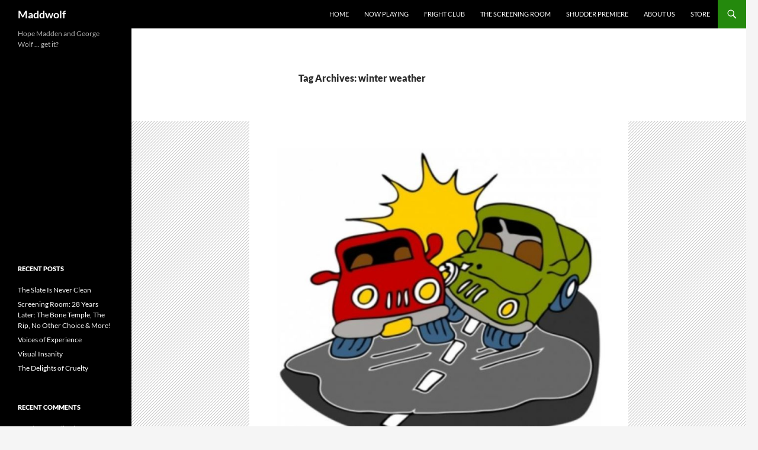

--- FILE ---
content_type: text/html; charset=UTF-8
request_url: https://maddwolf.com/tag/winter-weather/
body_size: 12174
content:
<!DOCTYPE html>
<html lang="en-US">
<head>
	<meta charset="UTF-8">
	<meta name="viewport" content="width=device-width, initial-scale=1.0">
	<title>winter weather Archives - Maddwolf</title>
	<link rel="profile" href="https://gmpg.org/xfn/11">
	<link rel="pingback" href="https://maddwolf.com/xmlrpc.php">
	<meta name='robots' content='index, follow, max-video-preview:-1, max-snippet:-1, max-image-preview:large' />

            <script data-no-defer="1" data-ezscrex="false" data-cfasync="false" data-pagespeed-no-defer data-cookieconsent="ignore">
                var ctPublicFunctions = {"_ajax_nonce":"2e63906e4f","_rest_nonce":"aa32ee0533","_ajax_url":"\/wp-admin\/admin-ajax.php","_rest_url":"https:\/\/maddwolf.com\/wp-json\/","data__cookies_type":"none","data__ajax_type":"rest","data__bot_detector_enabled":0,"data__frontend_data_log_enabled":1,"cookiePrefix":"","wprocket_detected":false,"host_url":"maddwolf.com","text__ee_click_to_select":"Click to select the whole data","text__ee_original_email":"The complete one is","text__ee_got_it":"Got it","text__ee_blocked":"Blocked","text__ee_cannot_connect":"Cannot connect","text__ee_cannot_decode":"Can not decode email. Unknown reason","text__ee_email_decoder":"CleanTalk email decoder","text__ee_wait_for_decoding":"The magic is on the way!","text__ee_decoding_process":"Please wait a few seconds while we decode the contact data."}
            </script>
        
            <script data-no-defer="1" data-ezscrex="false" data-cfasync="false" data-pagespeed-no-defer data-cookieconsent="ignore">
                var ctPublic = {"_ajax_nonce":"2e63906e4f","settings__forms__check_internal":"0","settings__forms__check_external":"0","settings__forms__force_protection":0,"settings__forms__search_test":"1","settings__forms__wc_add_to_cart":"0","settings__data__bot_detector_enabled":0,"settings__sfw__anti_crawler":0,"blog_home":"https:\/\/maddwolf.com\/","pixel__setting":"3","pixel__enabled":false,"pixel__url":"https:\/\/moderate1-v4.cleantalk.org\/pixel\/374cbc5082734b274f33112186b82d12.gif","data__email_check_before_post":"1","data__email_check_exist_post":0,"data__cookies_type":"none","data__key_is_ok":true,"data__visible_fields_required":true,"wl_brandname":"Anti-Spam by CleanTalk","wl_brandname_short":"CleanTalk","ct_checkjs_key":783654319,"emailEncoderPassKey":"05820e9f2a94e93297a7b829dbf0100b","bot_detector_forms_excluded":"W10=","advancedCacheExists":false,"varnishCacheExists":false,"wc_ajax_add_to_cart":false,"theRealPerson":{"phrases":{"trpHeading":"The Real Person Badge!","trpContent1":"The commenter acts as a real person and verified as not a bot.","trpContent2":" Anti-Spam by CleanTalk","trpContentLearnMore":"Learn more"},"trpContentLink":"https:\/\/cleantalk.org\/help\/the-real-person?utm_id=&amp;utm_term=&amp;utm_source=admin_side&amp;utm_medium=trp_badge&amp;utm_content=trp_badge_link_click&amp;utm_campaign=apbct_links","imgPersonUrl":"https:\/\/maddwolf.com\/wp-content\/plugins\/cleantalk-spam-protect\/css\/images\/real_user.svg","imgShieldUrl":"https:\/\/maddwolf.com\/wp-content\/plugins\/cleantalk-spam-protect\/css\/images\/shield.svg"}}
            </script>
        
	<!-- This site is optimized with the Yoast SEO plugin v19.10 - https://yoast.com/wordpress/plugins/seo/ -->
	<link rel="canonical" href="https://maddwolf.com/tag/winter-weather/" />
	<meta property="og:locale" content="en_US" />
	<meta property="og:type" content="article" />
	<meta property="og:title" content="winter weather Archives - Maddwolf" />
	<meta property="og:url" content="https://maddwolf.com/tag/winter-weather/" />
	<meta property="og:site_name" content="Maddwolf" />
	<meta name="twitter:card" content="summary_large_image" />
	<script type="application/ld+json" class="yoast-schema-graph">{"@context":"https://schema.org","@graph":[{"@type":"CollectionPage","@id":"https://maddwolf.com/tag/winter-weather/","url":"https://maddwolf.com/tag/winter-weather/","name":"winter weather Archives - Maddwolf","isPartOf":{"@id":"https://maddwolf.com/#website"},"primaryImageOfPage":{"@id":"https://maddwolf.com/tag/winter-weather/#primaryimage"},"image":{"@id":"https://maddwolf.com/tag/winter-weather/#primaryimage"},"thumbnailUrl":"https://maddwolf.com/wp-content/uploads/2018/01/xigeLBgiA.jpeg","breadcrumb":{"@id":"https://maddwolf.com/tag/winter-weather/#breadcrumb"},"inLanguage":"en-US"},{"@type":"ImageObject","inLanguage":"en-US","@id":"https://maddwolf.com/tag/winter-weather/#primaryimage","url":"https://maddwolf.com/wp-content/uploads/2018/01/xigeLBgiA.jpeg","contentUrl":"https://maddwolf.com/wp-content/uploads/2018/01/xigeLBgiA.jpeg","width":1000,"height":900},{"@type":"BreadcrumbList","@id":"https://maddwolf.com/tag/winter-weather/#breadcrumb","itemListElement":[{"@type":"ListItem","position":1,"name":"Home","item":"https://maddwolf.com/"},{"@type":"ListItem","position":2,"name":"winter weather"}]},{"@type":"WebSite","@id":"https://maddwolf.com/#website","url":"https://maddwolf.com/","name":"Maddwolf","description":"Hope Madden and George Wolf ... get it?","potentialAction":[{"@type":"SearchAction","target":{"@type":"EntryPoint","urlTemplate":"https://maddwolf.com/?s={search_term_string}"},"query-input":"required name=search_term_string"}],"inLanguage":"en-US"}]}</script>
	<!-- / Yoast SEO plugin. -->


<link rel="alternate" type="application/rss+xml" title="Maddwolf &raquo; Feed" href="https://maddwolf.com/feed/" />
<link rel="alternate" type="application/rss+xml" title="Maddwolf &raquo; Comments Feed" href="https://maddwolf.com/comments/feed/" />
<link rel="alternate" type="application/rss+xml" title="Maddwolf &raquo; winter weather Tag Feed" href="https://maddwolf.com/tag/winter-weather/feed/" />
<script>
window._wpemojiSettings = {"baseUrl":"https:\/\/s.w.org\/images\/core\/emoji\/14.0.0\/72x72\/","ext":".png","svgUrl":"https:\/\/s.w.org\/images\/core\/emoji\/14.0.0\/svg\/","svgExt":".svg","source":{"concatemoji":"https:\/\/maddwolf.com\/wp-includes\/js\/wp-emoji-release.min.js?ver=6.2.8"}};
/*! This file is auto-generated */
!function(e,a,t){var n,r,o,i=a.createElement("canvas"),p=i.getContext&&i.getContext("2d");function s(e,t){p.clearRect(0,0,i.width,i.height),p.fillText(e,0,0);e=i.toDataURL();return p.clearRect(0,0,i.width,i.height),p.fillText(t,0,0),e===i.toDataURL()}function c(e){var t=a.createElement("script");t.src=e,t.defer=t.type="text/javascript",a.getElementsByTagName("head")[0].appendChild(t)}for(o=Array("flag","emoji"),t.supports={everything:!0,everythingExceptFlag:!0},r=0;r<o.length;r++)t.supports[o[r]]=function(e){if(p&&p.fillText)switch(p.textBaseline="top",p.font="600 32px Arial",e){case"flag":return s("\ud83c\udff3\ufe0f\u200d\u26a7\ufe0f","\ud83c\udff3\ufe0f\u200b\u26a7\ufe0f")?!1:!s("\ud83c\uddfa\ud83c\uddf3","\ud83c\uddfa\u200b\ud83c\uddf3")&&!s("\ud83c\udff4\udb40\udc67\udb40\udc62\udb40\udc65\udb40\udc6e\udb40\udc67\udb40\udc7f","\ud83c\udff4\u200b\udb40\udc67\u200b\udb40\udc62\u200b\udb40\udc65\u200b\udb40\udc6e\u200b\udb40\udc67\u200b\udb40\udc7f");case"emoji":return!s("\ud83e\udef1\ud83c\udffb\u200d\ud83e\udef2\ud83c\udfff","\ud83e\udef1\ud83c\udffb\u200b\ud83e\udef2\ud83c\udfff")}return!1}(o[r]),t.supports.everything=t.supports.everything&&t.supports[o[r]],"flag"!==o[r]&&(t.supports.everythingExceptFlag=t.supports.everythingExceptFlag&&t.supports[o[r]]);t.supports.everythingExceptFlag=t.supports.everythingExceptFlag&&!t.supports.flag,t.DOMReady=!1,t.readyCallback=function(){t.DOMReady=!0},t.supports.everything||(n=function(){t.readyCallback()},a.addEventListener?(a.addEventListener("DOMContentLoaded",n,!1),e.addEventListener("load",n,!1)):(e.attachEvent("onload",n),a.attachEvent("onreadystatechange",function(){"complete"===a.readyState&&t.readyCallback()})),(e=t.source||{}).concatemoji?c(e.concatemoji):e.wpemoji&&e.twemoji&&(c(e.twemoji),c(e.wpemoji)))}(window,document,window._wpemojiSettings);
</script>
<style>
img.wp-smiley,
img.emoji {
	display: inline !important;
	border: none !important;
	box-shadow: none !important;
	height: 1em !important;
	width: 1em !important;
	margin: 0 0.07em !important;
	vertical-align: -0.1em !important;
	background: none !important;
	padding: 0 !important;
}
</style>
	<link rel='stylesheet' id='wp-block-library-css' href='https://maddwolf.com/wp-includes/css/dist/block-library/style.min.css?ver=6.2.8' media='all' />
<style id='wp-block-library-theme-inline-css'>
.wp-block-audio figcaption{color:#555;font-size:13px;text-align:center}.is-dark-theme .wp-block-audio figcaption{color:hsla(0,0%,100%,.65)}.wp-block-audio{margin:0 0 1em}.wp-block-code{border:1px solid #ccc;border-radius:4px;font-family:Menlo,Consolas,monaco,monospace;padding:.8em 1em}.wp-block-embed figcaption{color:#555;font-size:13px;text-align:center}.is-dark-theme .wp-block-embed figcaption{color:hsla(0,0%,100%,.65)}.wp-block-embed{margin:0 0 1em}.blocks-gallery-caption{color:#555;font-size:13px;text-align:center}.is-dark-theme .blocks-gallery-caption{color:hsla(0,0%,100%,.65)}.wp-block-image figcaption{color:#555;font-size:13px;text-align:center}.is-dark-theme .wp-block-image figcaption{color:hsla(0,0%,100%,.65)}.wp-block-image{margin:0 0 1em}.wp-block-pullquote{border-bottom:4px solid;border-top:4px solid;color:currentColor;margin-bottom:1.75em}.wp-block-pullquote cite,.wp-block-pullquote footer,.wp-block-pullquote__citation{color:currentColor;font-size:.8125em;font-style:normal;text-transform:uppercase}.wp-block-quote{border-left:.25em solid;margin:0 0 1.75em;padding-left:1em}.wp-block-quote cite,.wp-block-quote footer{color:currentColor;font-size:.8125em;font-style:normal;position:relative}.wp-block-quote.has-text-align-right{border-left:none;border-right:.25em solid;padding-left:0;padding-right:1em}.wp-block-quote.has-text-align-center{border:none;padding-left:0}.wp-block-quote.is-large,.wp-block-quote.is-style-large,.wp-block-quote.is-style-plain{border:none}.wp-block-search .wp-block-search__label{font-weight:700}.wp-block-search__button{border:1px solid #ccc;padding:.375em .625em}:where(.wp-block-group.has-background){padding:1.25em 2.375em}.wp-block-separator.has-css-opacity{opacity:.4}.wp-block-separator{border:none;border-bottom:2px solid;margin-left:auto;margin-right:auto}.wp-block-separator.has-alpha-channel-opacity{opacity:1}.wp-block-separator:not(.is-style-wide):not(.is-style-dots){width:100px}.wp-block-separator.has-background:not(.is-style-dots){border-bottom:none;height:1px}.wp-block-separator.has-background:not(.is-style-wide):not(.is-style-dots){height:2px}.wp-block-table{margin:0 0 1em}.wp-block-table td,.wp-block-table th{word-break:normal}.wp-block-table figcaption{color:#555;font-size:13px;text-align:center}.is-dark-theme .wp-block-table figcaption{color:hsla(0,0%,100%,.65)}.wp-block-video figcaption{color:#555;font-size:13px;text-align:center}.is-dark-theme .wp-block-video figcaption{color:hsla(0,0%,100%,.65)}.wp-block-video{margin:0 0 1em}.wp-block-template-part.has-background{margin-bottom:0;margin-top:0;padding:1.25em 2.375em}
</style>
<link rel='stylesheet' id='classic-theme-styles-css' href='https://maddwolf.com/wp-includes/css/classic-themes.min.css?ver=6.2.8' media='all' />
<style id='global-styles-inline-css'>
body{--wp--preset--color--black: #000;--wp--preset--color--cyan-bluish-gray: #abb8c3;--wp--preset--color--white: #fff;--wp--preset--color--pale-pink: #f78da7;--wp--preset--color--vivid-red: #cf2e2e;--wp--preset--color--luminous-vivid-orange: #ff6900;--wp--preset--color--luminous-vivid-amber: #fcb900;--wp--preset--color--light-green-cyan: #7bdcb5;--wp--preset--color--vivid-green-cyan: #00d084;--wp--preset--color--pale-cyan-blue: #8ed1fc;--wp--preset--color--vivid-cyan-blue: #0693e3;--wp--preset--color--vivid-purple: #9b51e0;--wp--preset--color--green: #24890d;--wp--preset--color--dark-gray: #2b2b2b;--wp--preset--color--medium-gray: #767676;--wp--preset--color--light-gray: #f5f5f5;--wp--preset--gradient--vivid-cyan-blue-to-vivid-purple: linear-gradient(135deg,rgba(6,147,227,1) 0%,rgb(155,81,224) 100%);--wp--preset--gradient--light-green-cyan-to-vivid-green-cyan: linear-gradient(135deg,rgb(122,220,180) 0%,rgb(0,208,130) 100%);--wp--preset--gradient--luminous-vivid-amber-to-luminous-vivid-orange: linear-gradient(135deg,rgba(252,185,0,1) 0%,rgba(255,105,0,1) 100%);--wp--preset--gradient--luminous-vivid-orange-to-vivid-red: linear-gradient(135deg,rgba(255,105,0,1) 0%,rgb(207,46,46) 100%);--wp--preset--gradient--very-light-gray-to-cyan-bluish-gray: linear-gradient(135deg,rgb(238,238,238) 0%,rgb(169,184,195) 100%);--wp--preset--gradient--cool-to-warm-spectrum: linear-gradient(135deg,rgb(74,234,220) 0%,rgb(151,120,209) 20%,rgb(207,42,186) 40%,rgb(238,44,130) 60%,rgb(251,105,98) 80%,rgb(254,248,76) 100%);--wp--preset--gradient--blush-light-purple: linear-gradient(135deg,rgb(255,206,236) 0%,rgb(152,150,240) 100%);--wp--preset--gradient--blush-bordeaux: linear-gradient(135deg,rgb(254,205,165) 0%,rgb(254,45,45) 50%,rgb(107,0,62) 100%);--wp--preset--gradient--luminous-dusk: linear-gradient(135deg,rgb(255,203,112) 0%,rgb(199,81,192) 50%,rgb(65,88,208) 100%);--wp--preset--gradient--pale-ocean: linear-gradient(135deg,rgb(255,245,203) 0%,rgb(182,227,212) 50%,rgb(51,167,181) 100%);--wp--preset--gradient--electric-grass: linear-gradient(135deg,rgb(202,248,128) 0%,rgb(113,206,126) 100%);--wp--preset--gradient--midnight: linear-gradient(135deg,rgb(2,3,129) 0%,rgb(40,116,252) 100%);--wp--preset--duotone--dark-grayscale: url('#wp-duotone-dark-grayscale');--wp--preset--duotone--grayscale: url('#wp-duotone-grayscale');--wp--preset--duotone--purple-yellow: url('#wp-duotone-purple-yellow');--wp--preset--duotone--blue-red: url('#wp-duotone-blue-red');--wp--preset--duotone--midnight: url('#wp-duotone-midnight');--wp--preset--duotone--magenta-yellow: url('#wp-duotone-magenta-yellow');--wp--preset--duotone--purple-green: url('#wp-duotone-purple-green');--wp--preset--duotone--blue-orange: url('#wp-duotone-blue-orange');--wp--preset--font-size--small: 13px;--wp--preset--font-size--medium: 20px;--wp--preset--font-size--large: 36px;--wp--preset--font-size--x-large: 42px;--wp--preset--spacing--20: 0.44rem;--wp--preset--spacing--30: 0.67rem;--wp--preset--spacing--40: 1rem;--wp--preset--spacing--50: 1.5rem;--wp--preset--spacing--60: 2.25rem;--wp--preset--spacing--70: 3.38rem;--wp--preset--spacing--80: 5.06rem;--wp--preset--shadow--natural: 6px 6px 9px rgba(0, 0, 0, 0.2);--wp--preset--shadow--deep: 12px 12px 50px rgba(0, 0, 0, 0.4);--wp--preset--shadow--sharp: 6px 6px 0px rgba(0, 0, 0, 0.2);--wp--preset--shadow--outlined: 6px 6px 0px -3px rgba(255, 255, 255, 1), 6px 6px rgba(0, 0, 0, 1);--wp--preset--shadow--crisp: 6px 6px 0px rgba(0, 0, 0, 1);}:where(.is-layout-flex){gap: 0.5em;}body .is-layout-flow > .alignleft{float: left;margin-inline-start: 0;margin-inline-end: 2em;}body .is-layout-flow > .alignright{float: right;margin-inline-start: 2em;margin-inline-end: 0;}body .is-layout-flow > .aligncenter{margin-left: auto !important;margin-right: auto !important;}body .is-layout-constrained > .alignleft{float: left;margin-inline-start: 0;margin-inline-end: 2em;}body .is-layout-constrained > .alignright{float: right;margin-inline-start: 2em;margin-inline-end: 0;}body .is-layout-constrained > .aligncenter{margin-left: auto !important;margin-right: auto !important;}body .is-layout-constrained > :where(:not(.alignleft):not(.alignright):not(.alignfull)){max-width: var(--wp--style--global--content-size);margin-left: auto !important;margin-right: auto !important;}body .is-layout-constrained > .alignwide{max-width: var(--wp--style--global--wide-size);}body .is-layout-flex{display: flex;}body .is-layout-flex{flex-wrap: wrap;align-items: center;}body .is-layout-flex > *{margin: 0;}:where(.wp-block-columns.is-layout-flex){gap: 2em;}.has-black-color{color: var(--wp--preset--color--black) !important;}.has-cyan-bluish-gray-color{color: var(--wp--preset--color--cyan-bluish-gray) !important;}.has-white-color{color: var(--wp--preset--color--white) !important;}.has-pale-pink-color{color: var(--wp--preset--color--pale-pink) !important;}.has-vivid-red-color{color: var(--wp--preset--color--vivid-red) !important;}.has-luminous-vivid-orange-color{color: var(--wp--preset--color--luminous-vivid-orange) !important;}.has-luminous-vivid-amber-color{color: var(--wp--preset--color--luminous-vivid-amber) !important;}.has-light-green-cyan-color{color: var(--wp--preset--color--light-green-cyan) !important;}.has-vivid-green-cyan-color{color: var(--wp--preset--color--vivid-green-cyan) !important;}.has-pale-cyan-blue-color{color: var(--wp--preset--color--pale-cyan-blue) !important;}.has-vivid-cyan-blue-color{color: var(--wp--preset--color--vivid-cyan-blue) !important;}.has-vivid-purple-color{color: var(--wp--preset--color--vivid-purple) !important;}.has-black-background-color{background-color: var(--wp--preset--color--black) !important;}.has-cyan-bluish-gray-background-color{background-color: var(--wp--preset--color--cyan-bluish-gray) !important;}.has-white-background-color{background-color: var(--wp--preset--color--white) !important;}.has-pale-pink-background-color{background-color: var(--wp--preset--color--pale-pink) !important;}.has-vivid-red-background-color{background-color: var(--wp--preset--color--vivid-red) !important;}.has-luminous-vivid-orange-background-color{background-color: var(--wp--preset--color--luminous-vivid-orange) !important;}.has-luminous-vivid-amber-background-color{background-color: var(--wp--preset--color--luminous-vivid-amber) !important;}.has-light-green-cyan-background-color{background-color: var(--wp--preset--color--light-green-cyan) !important;}.has-vivid-green-cyan-background-color{background-color: var(--wp--preset--color--vivid-green-cyan) !important;}.has-pale-cyan-blue-background-color{background-color: var(--wp--preset--color--pale-cyan-blue) !important;}.has-vivid-cyan-blue-background-color{background-color: var(--wp--preset--color--vivid-cyan-blue) !important;}.has-vivid-purple-background-color{background-color: var(--wp--preset--color--vivid-purple) !important;}.has-black-border-color{border-color: var(--wp--preset--color--black) !important;}.has-cyan-bluish-gray-border-color{border-color: var(--wp--preset--color--cyan-bluish-gray) !important;}.has-white-border-color{border-color: var(--wp--preset--color--white) !important;}.has-pale-pink-border-color{border-color: var(--wp--preset--color--pale-pink) !important;}.has-vivid-red-border-color{border-color: var(--wp--preset--color--vivid-red) !important;}.has-luminous-vivid-orange-border-color{border-color: var(--wp--preset--color--luminous-vivid-orange) !important;}.has-luminous-vivid-amber-border-color{border-color: var(--wp--preset--color--luminous-vivid-amber) !important;}.has-light-green-cyan-border-color{border-color: var(--wp--preset--color--light-green-cyan) !important;}.has-vivid-green-cyan-border-color{border-color: var(--wp--preset--color--vivid-green-cyan) !important;}.has-pale-cyan-blue-border-color{border-color: var(--wp--preset--color--pale-cyan-blue) !important;}.has-vivid-cyan-blue-border-color{border-color: var(--wp--preset--color--vivid-cyan-blue) !important;}.has-vivid-purple-border-color{border-color: var(--wp--preset--color--vivid-purple) !important;}.has-vivid-cyan-blue-to-vivid-purple-gradient-background{background: var(--wp--preset--gradient--vivid-cyan-blue-to-vivid-purple) !important;}.has-light-green-cyan-to-vivid-green-cyan-gradient-background{background: var(--wp--preset--gradient--light-green-cyan-to-vivid-green-cyan) !important;}.has-luminous-vivid-amber-to-luminous-vivid-orange-gradient-background{background: var(--wp--preset--gradient--luminous-vivid-amber-to-luminous-vivid-orange) !important;}.has-luminous-vivid-orange-to-vivid-red-gradient-background{background: var(--wp--preset--gradient--luminous-vivid-orange-to-vivid-red) !important;}.has-very-light-gray-to-cyan-bluish-gray-gradient-background{background: var(--wp--preset--gradient--very-light-gray-to-cyan-bluish-gray) !important;}.has-cool-to-warm-spectrum-gradient-background{background: var(--wp--preset--gradient--cool-to-warm-spectrum) !important;}.has-blush-light-purple-gradient-background{background: var(--wp--preset--gradient--blush-light-purple) !important;}.has-blush-bordeaux-gradient-background{background: var(--wp--preset--gradient--blush-bordeaux) !important;}.has-luminous-dusk-gradient-background{background: var(--wp--preset--gradient--luminous-dusk) !important;}.has-pale-ocean-gradient-background{background: var(--wp--preset--gradient--pale-ocean) !important;}.has-electric-grass-gradient-background{background: var(--wp--preset--gradient--electric-grass) !important;}.has-midnight-gradient-background{background: var(--wp--preset--gradient--midnight) !important;}.has-small-font-size{font-size: var(--wp--preset--font-size--small) !important;}.has-medium-font-size{font-size: var(--wp--preset--font-size--medium) !important;}.has-large-font-size{font-size: var(--wp--preset--font-size--large) !important;}.has-x-large-font-size{font-size: var(--wp--preset--font-size--x-large) !important;}
.wp-block-navigation a:where(:not(.wp-element-button)){color: inherit;}
:where(.wp-block-columns.is-layout-flex){gap: 2em;}
.wp-block-pullquote{font-size: 1.5em;line-height: 1.6;}
</style>
<link rel='stylesheet' id='cleantalk-public-css-css' href='https://maddwolf.com/wp-content/plugins/cleantalk-spam-protect/css/cleantalk-public.min.css?ver=6.70.1_1766156166' media='all' />
<link rel='stylesheet' id='cleantalk-email-decoder-css-css' href='https://maddwolf.com/wp-content/plugins/cleantalk-spam-protect/css/cleantalk-email-decoder.min.css?ver=6.70.1_1766156166' media='all' />
<link rel='stylesheet' id='cleantalk-trp-css-css' href='https://maddwolf.com/wp-content/plugins/cleantalk-spam-protect/css/cleantalk-trp.min.css?ver=6.70.1_1766156166' media='all' />
<link rel='stylesheet' id='st-widget-css' href='https://maddwolf.com/wp-content/plugins/share-this/css/style.css?ver=6.2.8' media='all' />
<link rel='stylesheet' id='symple_shortcode_styles-css' href='https://maddwolf.com/wp-content/plugins/symple-shortcodes/includes/css/symple_shortcodes_styles.css?ver=6.2.8' media='all' />
<link rel='stylesheet' id='twentyfourteen-lato-css' href='https://maddwolf.com/wp-content/themes/twentyfourteen/fonts/font-lato.css?ver=20230328' media='all' />
<link rel='stylesheet' id='genericons-css' href='https://maddwolf.com/wp-content/plugins/jetpack/_inc/genericons/genericons/genericons.css?ver=3.1' media='all' />
<link rel='stylesheet' id='twentyfourteen-style-css' href='https://maddwolf.com/wp-content/themes/twentyfourteen/style.css?ver=20251202' media='all' />
<link rel='stylesheet' id='twentyfourteen-block-style-css' href='https://maddwolf.com/wp-content/themes/twentyfourteen/css/blocks.css?ver=20250715' media='all' />
<script src='https://maddwolf.com/wp-content/plugins/cleantalk-spam-protect/js/apbct-public-bundle_gathering.min.js?ver=6.70.1_1766156167' id='apbct-public-bundle_gathering.min-js-js'></script>
<script src='https://maddwolf.com/wp-includes/js/jquery/jquery.min.js?ver=3.6.4' id='jquery-core-js'></script>
<script src='https://maddwolf.com/wp-includes/js/jquery/jquery-migrate.min.js?ver=3.4.0' id='jquery-migrate-js'></script>
<script src='https://maddwolf.com/wp-content/plugins/google-analyticator/external-tracking.min.js?ver=6.5.7' id='ga-external-tracking-js'></script>
<link rel="https://api.w.org/" href="https://maddwolf.com/wp-json/" /><link rel="alternate" type="application/json" href="https://maddwolf.com/wp-json/wp/v2/tags/5056" /><link rel="EditURI" type="application/rsd+xml" title="RSD" href="https://maddwolf.com/xmlrpc.php?rsd" />
<link rel="wlwmanifest" type="application/wlwmanifest+xml" href="https://maddwolf.com/wp-includes/wlwmanifest.xml" />
<meta name="generator" content="WordPress 6.2.8" />
<script charset="utf-8" type="text/javascript">var switchTo5x=true;</script>
<script charset="utf-8" type="text/javascript" id="st_insights_js" src="https://ws.sharethis.com/button/buttons.js?publisher=c64f80c6-458f-433c-8ec0-387e763efc7a&amp;product=sharethis-wordpress"></script>
<script charset="utf-8" type="text/javascript">stLight.options({"publisher":"c64f80c6-458f-433c-8ec0-387e763efc7a","doNotCopy":false,"hashAddressBar":true,"doNotHash":false});var st_type="wordpress5.1.1";</script>
<style>.recentcomments a{display:inline !important;padding:0 !important;margin:0 !important;}</style><meta name="redi-version" content="1.2.7" /><link rel="icon" href="https://maddwolf.com/wp-content/uploads/2021/09/cropped-EDIT_Maddwolf-Sign-scaled-1-32x32.jpg" sizes="32x32" />
<link rel="icon" href="https://maddwolf.com/wp-content/uploads/2021/09/cropped-EDIT_Maddwolf-Sign-scaled-1-192x192.jpg" sizes="192x192" />
<link rel="apple-touch-icon" href="https://maddwolf.com/wp-content/uploads/2021/09/cropped-EDIT_Maddwolf-Sign-scaled-1-180x180.jpg" />
<meta name="msapplication-TileImage" content="https://maddwolf.com/wp-content/uploads/2021/09/cropped-EDIT_Maddwolf-Sign-scaled-1-270x270.jpg" />
<!-- Google Analytics Tracking by Google Analyticator 6.5.7 -->
<script type="text/javascript">
    var analyticsFileTypes = [];
    var analyticsSnippet = 'enabled';
    var analyticsEventTracking = 'enabled';
</script>
<script type="text/javascript">
	var _gaq = _gaq || [];
  
	_gaq.push(['_setAccount', 'UA-40507371-1']);
    _gaq.push(['_addDevId', 'i9k95']); // Google Analyticator App ID with Google
	_gaq.push(['_trackPageview']);

	(function() {
		var ga = document.createElement('script'); ga.type = 'text/javascript'; ga.async = true;
		                ga.src = ('https:' == document.location.protocol ? 'https://ssl' : 'http://www') + '.google-analytics.com/ga.js';
		                var s = document.getElementsByTagName('script')[0]; s.parentNode.insertBefore(ga, s);
	})();
</script>
</head>

<body data-rsssl=1 class="archive tag tag-winter-weather tag-5056 wp-embed-responsive masthead-fixed list-view full-width">
<svg xmlns="http://www.w3.org/2000/svg" viewBox="0 0 0 0" width="0" height="0" focusable="false" role="none" style="visibility: hidden; position: absolute; left: -9999px; overflow: hidden;" ><defs><filter id="wp-duotone-dark-grayscale"><feColorMatrix color-interpolation-filters="sRGB" type="matrix" values=" .299 .587 .114 0 0 .299 .587 .114 0 0 .299 .587 .114 0 0 .299 .587 .114 0 0 " /><feComponentTransfer color-interpolation-filters="sRGB" ><feFuncR type="table" tableValues="0 0.498039215686" /><feFuncG type="table" tableValues="0 0.498039215686" /><feFuncB type="table" tableValues="0 0.498039215686" /><feFuncA type="table" tableValues="1 1" /></feComponentTransfer><feComposite in2="SourceGraphic" operator="in" /></filter></defs></svg><svg xmlns="http://www.w3.org/2000/svg" viewBox="0 0 0 0" width="0" height="0" focusable="false" role="none" style="visibility: hidden; position: absolute; left: -9999px; overflow: hidden;" ><defs><filter id="wp-duotone-grayscale"><feColorMatrix color-interpolation-filters="sRGB" type="matrix" values=" .299 .587 .114 0 0 .299 .587 .114 0 0 .299 .587 .114 0 0 .299 .587 .114 0 0 " /><feComponentTransfer color-interpolation-filters="sRGB" ><feFuncR type="table" tableValues="0 1" /><feFuncG type="table" tableValues="0 1" /><feFuncB type="table" tableValues="0 1" /><feFuncA type="table" tableValues="1 1" /></feComponentTransfer><feComposite in2="SourceGraphic" operator="in" /></filter></defs></svg><svg xmlns="http://www.w3.org/2000/svg" viewBox="0 0 0 0" width="0" height="0" focusable="false" role="none" style="visibility: hidden; position: absolute; left: -9999px; overflow: hidden;" ><defs><filter id="wp-duotone-purple-yellow"><feColorMatrix color-interpolation-filters="sRGB" type="matrix" values=" .299 .587 .114 0 0 .299 .587 .114 0 0 .299 .587 .114 0 0 .299 .587 .114 0 0 " /><feComponentTransfer color-interpolation-filters="sRGB" ><feFuncR type="table" tableValues="0.549019607843 0.988235294118" /><feFuncG type="table" tableValues="0 1" /><feFuncB type="table" tableValues="0.717647058824 0.254901960784" /><feFuncA type="table" tableValues="1 1" /></feComponentTransfer><feComposite in2="SourceGraphic" operator="in" /></filter></defs></svg><svg xmlns="http://www.w3.org/2000/svg" viewBox="0 0 0 0" width="0" height="0" focusable="false" role="none" style="visibility: hidden; position: absolute; left: -9999px; overflow: hidden;" ><defs><filter id="wp-duotone-blue-red"><feColorMatrix color-interpolation-filters="sRGB" type="matrix" values=" .299 .587 .114 0 0 .299 .587 .114 0 0 .299 .587 .114 0 0 .299 .587 .114 0 0 " /><feComponentTransfer color-interpolation-filters="sRGB" ><feFuncR type="table" tableValues="0 1" /><feFuncG type="table" tableValues="0 0.278431372549" /><feFuncB type="table" tableValues="0.592156862745 0.278431372549" /><feFuncA type="table" tableValues="1 1" /></feComponentTransfer><feComposite in2="SourceGraphic" operator="in" /></filter></defs></svg><svg xmlns="http://www.w3.org/2000/svg" viewBox="0 0 0 0" width="0" height="0" focusable="false" role="none" style="visibility: hidden; position: absolute; left: -9999px; overflow: hidden;" ><defs><filter id="wp-duotone-midnight"><feColorMatrix color-interpolation-filters="sRGB" type="matrix" values=" .299 .587 .114 0 0 .299 .587 .114 0 0 .299 .587 .114 0 0 .299 .587 .114 0 0 " /><feComponentTransfer color-interpolation-filters="sRGB" ><feFuncR type="table" tableValues="0 0" /><feFuncG type="table" tableValues="0 0.647058823529" /><feFuncB type="table" tableValues="0 1" /><feFuncA type="table" tableValues="1 1" /></feComponentTransfer><feComposite in2="SourceGraphic" operator="in" /></filter></defs></svg><svg xmlns="http://www.w3.org/2000/svg" viewBox="0 0 0 0" width="0" height="0" focusable="false" role="none" style="visibility: hidden; position: absolute; left: -9999px; overflow: hidden;" ><defs><filter id="wp-duotone-magenta-yellow"><feColorMatrix color-interpolation-filters="sRGB" type="matrix" values=" .299 .587 .114 0 0 .299 .587 .114 0 0 .299 .587 .114 0 0 .299 .587 .114 0 0 " /><feComponentTransfer color-interpolation-filters="sRGB" ><feFuncR type="table" tableValues="0.780392156863 1" /><feFuncG type="table" tableValues="0 0.949019607843" /><feFuncB type="table" tableValues="0.352941176471 0.470588235294" /><feFuncA type="table" tableValues="1 1" /></feComponentTransfer><feComposite in2="SourceGraphic" operator="in" /></filter></defs></svg><svg xmlns="http://www.w3.org/2000/svg" viewBox="0 0 0 0" width="0" height="0" focusable="false" role="none" style="visibility: hidden; position: absolute; left: -9999px; overflow: hidden;" ><defs><filter id="wp-duotone-purple-green"><feColorMatrix color-interpolation-filters="sRGB" type="matrix" values=" .299 .587 .114 0 0 .299 .587 .114 0 0 .299 .587 .114 0 0 .299 .587 .114 0 0 " /><feComponentTransfer color-interpolation-filters="sRGB" ><feFuncR type="table" tableValues="0.650980392157 0.403921568627" /><feFuncG type="table" tableValues="0 1" /><feFuncB type="table" tableValues="0.447058823529 0.4" /><feFuncA type="table" tableValues="1 1" /></feComponentTransfer><feComposite in2="SourceGraphic" operator="in" /></filter></defs></svg><svg xmlns="http://www.w3.org/2000/svg" viewBox="0 0 0 0" width="0" height="0" focusable="false" role="none" style="visibility: hidden; position: absolute; left: -9999px; overflow: hidden;" ><defs><filter id="wp-duotone-blue-orange"><feColorMatrix color-interpolation-filters="sRGB" type="matrix" values=" .299 .587 .114 0 0 .299 .587 .114 0 0 .299 .587 .114 0 0 .299 .587 .114 0 0 " /><feComponentTransfer color-interpolation-filters="sRGB" ><feFuncR type="table" tableValues="0.0980392156863 1" /><feFuncG type="table" tableValues="0 0.662745098039" /><feFuncB type="table" tableValues="0.847058823529 0.419607843137" /><feFuncA type="table" tableValues="1 1" /></feComponentTransfer><feComposite in2="SourceGraphic" operator="in" /></filter></defs></svg><a class="screen-reader-text skip-link" href="#content">
	Skip to content</a>
<div id="page" class="hfeed site">
		
	<header id="masthead" class="site-header">
		<div class="header-main">
							<h1 class="site-title"><a href="https://maddwolf.com/" rel="home" >Maddwolf</a></h1>
			
			<div class="search-toggle">
				<a href="#search-container" class="screen-reader-text" aria-expanded="false" aria-controls="search-container">
					Search				</a>
			</div>

			<nav id="primary-navigation" class="site-navigation primary-navigation">
				<button class="menu-toggle">Primary Menu</button>
				<div class="menu-top-container"><ul id="primary-menu" class="nav-menu"><li id="menu-item-180" class="menu-item menu-item-type-custom menu-item-object-custom menu-item-home menu-item-180"><a href="https://maddwolf.com">Home</a></li>
<li id="menu-item-216" class="menu-item menu-item-type-taxonomy menu-item-object-category menu-item-216"><a href="https://maddwolf.com/category/new-in-theaters/">Now Playing</a></li>
<li id="menu-item-5088" class="menu-item menu-item-type-taxonomy menu-item-object-category menu-item-5088"><a href="https://maddwolf.com/category/frightclub/">Fright Club</a></li>
<li id="menu-item-12121" class="menu-item menu-item-type-taxonomy menu-item-object-category menu-item-12121"><a href="https://maddwolf.com/category/screening-room-podcast/">The Screening Room</a></li>
<li id="menu-item-27227" class="menu-item menu-item-type-taxonomy menu-item-object-category menu-item-27227"><a href="https://maddwolf.com/category/shudder-premiere/">Shudder Premiere</a></li>
<li id="menu-item-179" class="menu-item menu-item-type-post_type menu-item-object-page menu-item-179"><a href="https://maddwolf.com/about/">About Us</a></li>
<li id="menu-item-39008" class="menu-item menu-item-type-post_type menu-item-object-page menu-item-39008"><a href="https://maddwolf.com/store-3/">Store</a></li>
</ul></div>			</nav>
		</div>

		<div id="search-container" class="search-box-wrapper hide">
			<div class="search-box">
				<form apbct-form-sign="native_search" role="search" method="get" class="search-form" action="https://maddwolf.com/">
				<label>
					<span class="screen-reader-text">Search for:</span>
					<input type="search" class="search-field" placeholder="Search &hellip;" value="" name="s" />
				</label>
				<input type="submit" class="search-submit" value="Search" />
			<input
                    class="apbct_special_field apbct_email_id__search_form"
                    name="apbct__email_id__search_form"
                    aria-label="apbct__label_id__search_form"
                    type="text" size="30" maxlength="200" autocomplete="off"
                    value=""
                /><input
                   id="apbct_submit_id__search_form" 
                   class="apbct_special_field apbct__email_id__search_form"
                   name="apbct__label_id__search_form"
                   aria-label="apbct_submit_name__search_form"
                   type="submit"
                   size="30"
                   maxlength="200"
                   value="178"
               /></form>			</div>
		</div>
	</header><!-- #masthead -->

	<div id="main" class="site-main">

	<section id="primary" class="content-area">
		<div id="content" class="site-content" role="main">

			
			<header class="archive-header">
				<h1 class="archive-title">
				Tag Archives: winter weather				</h1>

							</header><!-- .archive-header -->

				
<article id="post-13732" class="post-13732 post type-post status-publish format-standard has-post-thumbnail hentry category-so-that-happened tag-comical-memoir-short tag-hope-madden tag-personal-essay tag-so-that-happened tag-winter-weather">
	
	<a class="post-thumbnail" href="https://maddwolf.com/so-that-happened/the-pileup/" aria-hidden="true">
			<img width="640" height="576" src="https://maddwolf.com/wp-content/uploads/2018/01/xigeLBgiA.jpeg" class="attachment-twentyfourteen-full-width size-twentyfourteen-full-width wp-post-image" alt="" decoding="async" srcset="https://maddwolf.com/wp-content/uploads/2018/01/xigeLBgiA.jpeg 1000w, https://maddwolf.com/wp-content/uploads/2018/01/xigeLBgiA-300x270.jpeg 300w, https://maddwolf.com/wp-content/uploads/2018/01/xigeLBgiA-768x691.jpeg 768w" sizes="(max-width: 640px) 100vw, 640px" />	</a>

			
	<header class="entry-header">
				<div class="entry-meta">
			<span class="cat-links"><a href="https://maddwolf.com/category/so-that-happened/" rel="category tag">So that happened...</a></span>
		</div>
			<h1 class="entry-title"><a href="https://maddwolf.com/so-that-happened/the-pileup/" rel="bookmark">The Pileup</a></h1>
		<div class="entry-meta">
			<span class="entry-date"><a href="https://maddwolf.com/so-that-happened/the-pileup/" rel="bookmark"><time class="entry-date" datetime="2018-01-08T08:25:38+00:00">January 8, 2018</time></a></span> <span class="byline"><span class="author vcard"><a class="url fn n" href="https://maddwolf.com/author/maddwolf/" rel="author">maddwolf</a></span></span>			<span class="comments-link"><a href="https://maddwolf.com/so-that-happened/the-pileup/#respond">Leave a comment</a></span>
						</div><!-- .entry-meta -->
	</header><!-- .entry-header -->

		<div class="entry-content">
		<p><em>by Hope Madden</em></p>
<p>Damn, it is cold out. Cold enough for me to be oh so happy I no longer make that commute every day from Grandview to Crosswoods—easily the nastiest drive in Columbus. </p>
<p>In fact, I don’t have to drive anywhere, which means I don’t have to warm up my car, don’t have to scrape off the windshield. Truth be told, I don’t have to shower.</p>
<blockquote><p><strong>I mean, I do. Often enough.</strong></p></blockquote>
<p>But I did drive to Crosswoods last week to return a laptop and meet my friends for lunch and it was stupid-cold and it reminded me of that time I totaled my car. </p>
<p>Among the many casualties of the winter of 2011 was my Toyota Matrix. I’m not nearly over the loss.</p>
<p>This was the first new car George and I had ever purchased. It replaced our beloved, if ridiculous, 1993 Ford Festiva. </p>
<p>We got our new driving machine for a song. Columbus had recently fallen victim to another ludicrous weather patch—the great hailstorm of April 20, 2003—and Tansky Toyota had some damaged vehicles to move.</p>
<p>A bit romantic about our first new car purchase, we thought about going with an undimpled-by-hail version, until we remembered that we don’t have a garage. We could very well have paid an extra two grand for a car that would, by morning, have hail damage, depending on the zany Ohio weather. So we embraced the tiny divots. </p>
<blockquote><p><strong>That’s the voice of reason at work right there.</strong></p></blockquote>
<p>Dimples or no, the Matrix was a good car. It required almost no maintenance in the seven years we owned it. It got great gas mileage. It was paid off. </p>
<p>And yet, Mother Nature called it home. </p>
<p>Perhaps your morning commute was delayed one day that January because of three accidents on Rt. 315 north near the hospital curve. Mine was similarly delayed, as I was in one of the accidents.</p>
<p>Yes, if you waded through the metal carnage that morning, I was in the gold Matrix on the left berm—the only one of the six cars involved <em>not</em> to make it home on its own four wheels. Awesome.</p>
<p>Lest you mistake the morning’s escapade for a six-car pileup (how exciting!), it actually was three separate accidents within eyeshot of one another. Maybe less exciting, but certainly odd.</p>
<p>My own misadventure was caused by a slowdown of all lanes of traffic, causing me to veer from the center lane into the far left one. That maneuver allowed me the most stopping distance. It seemed like a smart move since the roads didn’t look bad in the slightest.</p>
<p>Yet, when I applied the brakes, my car continued moving forward at the same speed. </p>
<p>I turned the wheel, deciding it made more sense to hit the median than that black pickup ahead of me. But my vehicle still moved in the same direction. </p>
<p>The culprit? Black ice. Aaarrrgh! </p>
<blockquote><p><strong>I don’t know why, but the phrase “black ice” makes me want to talk like a pirate.</strong></p></blockquote>
<p>So I did hit that poor guy in the black pickup, which, unfortunately for me, came out victorious in that battle. </p>
<p>Jeff, the awfully nice man whose vehicle I hit, pulled his truck into the berm and then helped me push mine over. Then we wondered what exactly one does at this point. Call AAA? Contact the police? Notify our insurance agents? Surely all, but in which order?</p>
<p>We decided he’d call the police while I phoned AAA. As it turns out, either of us knew how to call the police except by dialing 911, which seemed like an exaggeration of our predicament, but that’s what he did. </p>
<p>Meanwhile, I forgot what my responsibility was so I got ahold of George.</p>
<p>Jeff never got through to the police via their emergency line, but a cruiser showed up nonetheless. The officer asked whether we’d called AAA, which reminded me to call AAA.</p>
<p>Somewhat obviously, it turned out I had a concussion. My poor car, though, suffered unfixable injuries. No amount of anti-inflammatories or ball bearings or whatever fixes cars would help.</p>
<p>Concussed as I was, car shopping took a backseat to trying to understand the words coming out of George’s mouth for a couple of weeks. And then the nasty winter weather goaded us into putting off the task for a few more weeks; we limped along sharing and bumming rides from friends. </p>
<p>And once springlike weather arrived, we claimed an altogether revolutionary idea—one that proves I learned shockingly little from the horrific weather we’d survived. </p>
<blockquote><p><strong>We bought a motorcycle.</strong></p></blockquote>
<p>Maybe I’ll blame the concussion. Anyone living in Central Ohio who buys a motorcycle can’t possibly be in their right mind.</p>
<p class="no-break"><span class='st_facebook_large' st_title='The Pileup' st_url='https://maddwolf.com/so-that-happened/the-pileup/'></span><span st_username='maddwolf' class='st_twitter_large' st_title='The Pileup' st_url='https://maddwolf.com/so-that-happened/the-pileup/'></span><span class='st_fblike_large' st_title='The Pileup' st_url='https://maddwolf.com/so-that-happened/the-pileup/'></span><span class='st_plusone_large' st_title='The Pileup' st_url='https://maddwolf.com/so-that-happened/the-pileup/'></span><span class='st_pinterest_large' st_title='The Pileup' st_url='https://maddwolf.com/so-that-happened/the-pileup/'></span></p>	</div><!-- .entry-content -->
	
	<footer class="entry-meta"><span class="tag-links"><a href="https://maddwolf.com/tag/comical-memoir-short/" rel="tag">comical memoir short</a><a href="https://maddwolf.com/tag/hope-madden/" rel="tag">Hope Madden</a><a href="https://maddwolf.com/tag/personal-essay/" rel="tag">personal essay</a><a href="https://maddwolf.com/tag/so-that-happened/" rel="tag">So that happened</a><a href="https://maddwolf.com/tag/winter-weather/" rel="tag">winter weather</a></span></footer></article><!-- #post-13732 -->
		</div><!-- #content -->
	</section><!-- #primary -->

<div id="secondary">
		<h2 class="site-description">Hope Madden and George Wolf &#8230; get it?</h2>
	
	
		<div id="primary-sidebar" class="primary-sidebar widget-area" role="complementary">
		<aside id="text-5" class="widget widget_text">			<div class="textwidget"><iframe src="//www.facebook.com/plugins/likebox.php?href=http%3A%2F%2Fwww.facebook.com%2Fmaddwolfcolumbus&amp;width=260&amp;height=290&amp;show_faces=true&amp;colorscheme=light&amp;stream=false&amp;border_color&amp;header=true" scrolling="no" frameborder="0" style="border:none; overflow:hidden; width:100%; height:290px;" allowTransparency="true"></iframe></div>
		</aside>
		<aside id="recent-posts-2" class="widget widget_recent_entries">
		<h1 class="widget-title">Recent Posts</h1><nav aria-label="Recent Posts">
		<ul>
											<li>
					<a href="https://maddwolf.com/new-in-theaters/the-slate-is-never-clean/">The Slate Is Never Clean</a>
									</li>
											<li>
					<a href="https://maddwolf.com/screening-room-podcast/screening-room-28-years-later-the-bone-temple-the-rip-no-other-choice-more/">Screening Room: 28 Years Later: The Bone Temple, The Rip, No Other Choice &#038; More!</a>
									</li>
											<li>
					<a href="https://maddwolf.com/new-in-theaters/voices-of-experience-2/">Voices of Experience</a>
									</li>
											<li>
					<a href="https://maddwolf.com/new-in-theaters/visual-insanity/">Visual Insanity</a>
									</li>
											<li>
					<a href="https://maddwolf.com/outtakes/the-delights-of-cruelty/">The Delights of Cruelty</a>
									</li>
					</ul>

		</nav></aside><aside id="recent-comments-2" class="widget widget_recent_comments"><h1 class="widget-title">Recent Comments</h1><nav aria-label="Recent Comments"><ul id="recentcomments"><li class="recentcomments"><span class="comment-author-link">Jonah</span> on <a href="https://maddwolf.com/new-in-theaters/family-fin/#comment-20179">Family Fin</a></li><li class="recentcomments"><span class="comment-author-link"><a href="http://Newsbreak" class="url" rel="ugc external nofollow">Ebony Basham</a></span> on <a href="https://maddwolf.com/nightmares-film-festival-reviews/a-hill-to-die-on/#comment-20149">A Hill to Die On</a></li><li class="recentcomments"><span class="comment-author-link">Benny Walters</span> on <a href="https://maddwolf.com/frightclub/fright-club-thats-not-your-baby/#comment-19817">Fright Club: That&#8217;s Not  Your Baby!</a></li><li class="recentcomments"><span class="comment-author-link"><a href="http://WCBE%2090.5%20FM" class="url" rel="ugc external nofollow">John DeSando</a></span> on <a href="https://maddwolf.com/new-in-theaters/formula-won/#comment-19712">Formula Won</a></li><li class="recentcomments"><span class="comment-author-link">maddwolf</span> on <a href="https://maddwolf.com/new-in-theaters/beauty-and-the-beatings/#comment-19556">Beauty and the Beatings</a></li></ul></nav></aside><aside id="archives-2" class="widget widget_archive"><h1 class="widget-title">Archives</h1><nav aria-label="Archives">
			<ul>
					<li><a href='https://maddwolf.com/2026/01/'>January 2026</a></li>
	<li><a href='https://maddwolf.com/2025/12/'>December 2025</a></li>
	<li><a href='https://maddwolf.com/2025/11/'>November 2025</a></li>
	<li><a href='https://maddwolf.com/2025/10/'>October 2025</a></li>
	<li><a href='https://maddwolf.com/2025/09/'>September 2025</a></li>
	<li><a href='https://maddwolf.com/2025/08/'>August 2025</a></li>
	<li><a href='https://maddwolf.com/2025/07/'>July 2025</a></li>
	<li><a href='https://maddwolf.com/2025/06/'>June 2025</a></li>
	<li><a href='https://maddwolf.com/2025/05/'>May 2025</a></li>
	<li><a href='https://maddwolf.com/2025/04/'>April 2025</a></li>
	<li><a href='https://maddwolf.com/2025/03/'>March 2025</a></li>
	<li><a href='https://maddwolf.com/2025/02/'>February 2025</a></li>
	<li><a href='https://maddwolf.com/2025/01/'>January 2025</a></li>
	<li><a href='https://maddwolf.com/2024/12/'>December 2024</a></li>
	<li><a href='https://maddwolf.com/2024/11/'>November 2024</a></li>
	<li><a href='https://maddwolf.com/2024/10/'>October 2024</a></li>
	<li><a href='https://maddwolf.com/2024/09/'>September 2024</a></li>
	<li><a href='https://maddwolf.com/2024/08/'>August 2024</a></li>
	<li><a href='https://maddwolf.com/2024/07/'>July 2024</a></li>
	<li><a href='https://maddwolf.com/2024/06/'>June 2024</a></li>
	<li><a href='https://maddwolf.com/2024/05/'>May 2024</a></li>
	<li><a href='https://maddwolf.com/2024/04/'>April 2024</a></li>
	<li><a href='https://maddwolf.com/2024/03/'>March 2024</a></li>
	<li><a href='https://maddwolf.com/2024/02/'>February 2024</a></li>
	<li><a href='https://maddwolf.com/2024/01/'>January 2024</a></li>
	<li><a href='https://maddwolf.com/2023/12/'>December 2023</a></li>
	<li><a href='https://maddwolf.com/2023/11/'>November 2023</a></li>
	<li><a href='https://maddwolf.com/2023/10/'>October 2023</a></li>
	<li><a href='https://maddwolf.com/2023/09/'>September 2023</a></li>
	<li><a href='https://maddwolf.com/2023/08/'>August 2023</a></li>
	<li><a href='https://maddwolf.com/2023/07/'>July 2023</a></li>
	<li><a href='https://maddwolf.com/2023/06/'>June 2023</a></li>
	<li><a href='https://maddwolf.com/2023/05/'>May 2023</a></li>
	<li><a href='https://maddwolf.com/2023/04/'>April 2023</a></li>
	<li><a href='https://maddwolf.com/2023/03/'>March 2023</a></li>
	<li><a href='https://maddwolf.com/2023/02/'>February 2023</a></li>
	<li><a href='https://maddwolf.com/2023/01/'>January 2023</a></li>
	<li><a href='https://maddwolf.com/2022/12/'>December 2022</a></li>
	<li><a href='https://maddwolf.com/2022/11/'>November 2022</a></li>
	<li><a href='https://maddwolf.com/2022/10/'>October 2022</a></li>
	<li><a href='https://maddwolf.com/2022/09/'>September 2022</a></li>
	<li><a href='https://maddwolf.com/2022/08/'>August 2022</a></li>
	<li><a href='https://maddwolf.com/2022/07/'>July 2022</a></li>
	<li><a href='https://maddwolf.com/2022/06/'>June 2022</a></li>
	<li><a href='https://maddwolf.com/2022/05/'>May 2022</a></li>
	<li><a href='https://maddwolf.com/2022/04/'>April 2022</a></li>
	<li><a href='https://maddwolf.com/2022/03/'>March 2022</a></li>
	<li><a href='https://maddwolf.com/2022/02/'>February 2022</a></li>
	<li><a href='https://maddwolf.com/2022/01/'>January 2022</a></li>
	<li><a href='https://maddwolf.com/2021/12/'>December 2021</a></li>
	<li><a href='https://maddwolf.com/2021/11/'>November 2021</a></li>
	<li><a href='https://maddwolf.com/2021/10/'>October 2021</a></li>
	<li><a href='https://maddwolf.com/2021/09/'>September 2021</a></li>
	<li><a href='https://maddwolf.com/2021/08/'>August 2021</a></li>
	<li><a href='https://maddwolf.com/2021/07/'>July 2021</a></li>
	<li><a href='https://maddwolf.com/2021/06/'>June 2021</a></li>
	<li><a href='https://maddwolf.com/2021/05/'>May 2021</a></li>
	<li><a href='https://maddwolf.com/2021/04/'>April 2021</a></li>
	<li><a href='https://maddwolf.com/2021/03/'>March 2021</a></li>
	<li><a href='https://maddwolf.com/2021/02/'>February 2021</a></li>
	<li><a href='https://maddwolf.com/2021/01/'>January 2021</a></li>
	<li><a href='https://maddwolf.com/2020/12/'>December 2020</a></li>
	<li><a href='https://maddwolf.com/2020/11/'>November 2020</a></li>
	<li><a href='https://maddwolf.com/2020/10/'>October 2020</a></li>
	<li><a href='https://maddwolf.com/2020/09/'>September 2020</a></li>
	<li><a href='https://maddwolf.com/2020/08/'>August 2020</a></li>
	<li><a href='https://maddwolf.com/2020/07/'>July 2020</a></li>
	<li><a href='https://maddwolf.com/2020/06/'>June 2020</a></li>
	<li><a href='https://maddwolf.com/2020/05/'>May 2020</a></li>
	<li><a href='https://maddwolf.com/2020/04/'>April 2020</a></li>
	<li><a href='https://maddwolf.com/2020/03/'>March 2020</a></li>
	<li><a href='https://maddwolf.com/2020/02/'>February 2020</a></li>
	<li><a href='https://maddwolf.com/2020/01/'>January 2020</a></li>
	<li><a href='https://maddwolf.com/2019/12/'>December 2019</a></li>
	<li><a href='https://maddwolf.com/2019/11/'>November 2019</a></li>
	<li><a href='https://maddwolf.com/2019/10/'>October 2019</a></li>
	<li><a href='https://maddwolf.com/2019/09/'>September 2019</a></li>
	<li><a href='https://maddwolf.com/2019/08/'>August 2019</a></li>
	<li><a href='https://maddwolf.com/2019/07/'>July 2019</a></li>
	<li><a href='https://maddwolf.com/2019/06/'>June 2019</a></li>
	<li><a href='https://maddwolf.com/2019/05/'>May 2019</a></li>
	<li><a href='https://maddwolf.com/2019/04/'>April 2019</a></li>
	<li><a href='https://maddwolf.com/2019/03/'>March 2019</a></li>
	<li><a href='https://maddwolf.com/2019/02/'>February 2019</a></li>
	<li><a href='https://maddwolf.com/2019/01/'>January 2019</a></li>
	<li><a href='https://maddwolf.com/2018/12/'>December 2018</a></li>
	<li><a href='https://maddwolf.com/2018/11/'>November 2018</a></li>
	<li><a href='https://maddwolf.com/2018/10/'>October 2018</a></li>
	<li><a href='https://maddwolf.com/2018/09/'>September 2018</a></li>
	<li><a href='https://maddwolf.com/2018/08/'>August 2018</a></li>
	<li><a href='https://maddwolf.com/2018/07/'>July 2018</a></li>
	<li><a href='https://maddwolf.com/2018/06/'>June 2018</a></li>
	<li><a href='https://maddwolf.com/2018/05/'>May 2018</a></li>
	<li><a href='https://maddwolf.com/2018/04/'>April 2018</a></li>
	<li><a href='https://maddwolf.com/2018/03/'>March 2018</a></li>
	<li><a href='https://maddwolf.com/2018/02/'>February 2018</a></li>
	<li><a href='https://maddwolf.com/2018/01/'>January 2018</a></li>
	<li><a href='https://maddwolf.com/2017/12/'>December 2017</a></li>
	<li><a href='https://maddwolf.com/2017/11/'>November 2017</a></li>
	<li><a href='https://maddwolf.com/2017/10/'>October 2017</a></li>
	<li><a href='https://maddwolf.com/2017/09/'>September 2017</a></li>
	<li><a href='https://maddwolf.com/2017/08/'>August 2017</a></li>
	<li><a href='https://maddwolf.com/2017/07/'>July 2017</a></li>
	<li><a href='https://maddwolf.com/2017/06/'>June 2017</a></li>
	<li><a href='https://maddwolf.com/2017/05/'>May 2017</a></li>
	<li><a href='https://maddwolf.com/2017/04/'>April 2017</a></li>
	<li><a href='https://maddwolf.com/2017/03/'>March 2017</a></li>
	<li><a href='https://maddwolf.com/2017/02/'>February 2017</a></li>
	<li><a href='https://maddwolf.com/2017/01/'>January 2017</a></li>
	<li><a href='https://maddwolf.com/2016/12/'>December 2016</a></li>
	<li><a href='https://maddwolf.com/2016/11/'>November 2016</a></li>
	<li><a href='https://maddwolf.com/2016/10/'>October 2016</a></li>
	<li><a href='https://maddwolf.com/2016/09/'>September 2016</a></li>
	<li><a href='https://maddwolf.com/2016/08/'>August 2016</a></li>
	<li><a href='https://maddwolf.com/2016/07/'>July 2016</a></li>
	<li><a href='https://maddwolf.com/2016/06/'>June 2016</a></li>
	<li><a href='https://maddwolf.com/2016/05/'>May 2016</a></li>
	<li><a href='https://maddwolf.com/2016/04/'>April 2016</a></li>
	<li><a href='https://maddwolf.com/2016/03/'>March 2016</a></li>
	<li><a href='https://maddwolf.com/2016/02/'>February 2016</a></li>
	<li><a href='https://maddwolf.com/2016/01/'>January 2016</a></li>
	<li><a href='https://maddwolf.com/2015/12/'>December 2015</a></li>
	<li><a href='https://maddwolf.com/2015/11/'>November 2015</a></li>
	<li><a href='https://maddwolf.com/2015/10/'>October 2015</a></li>
	<li><a href='https://maddwolf.com/2015/09/'>September 2015</a></li>
	<li><a href='https://maddwolf.com/2015/08/'>August 2015</a></li>
	<li><a href='https://maddwolf.com/2015/07/'>July 2015</a></li>
	<li><a href='https://maddwolf.com/2015/06/'>June 2015</a></li>
	<li><a href='https://maddwolf.com/2015/05/'>May 2015</a></li>
	<li><a href='https://maddwolf.com/2015/04/'>April 2015</a></li>
	<li><a href='https://maddwolf.com/2015/03/'>March 2015</a></li>
	<li><a href='https://maddwolf.com/2015/02/'>February 2015</a></li>
	<li><a href='https://maddwolf.com/2015/01/'>January 2015</a></li>
	<li><a href='https://maddwolf.com/2014/12/'>December 2014</a></li>
	<li><a href='https://maddwolf.com/2014/11/'>November 2014</a></li>
	<li><a href='https://maddwolf.com/2014/10/'>October 2014</a></li>
	<li><a href='https://maddwolf.com/2014/09/'>September 2014</a></li>
	<li><a href='https://maddwolf.com/2014/08/'>August 2014</a></li>
	<li><a href='https://maddwolf.com/2014/07/'>July 2014</a></li>
	<li><a href='https://maddwolf.com/2014/06/'>June 2014</a></li>
	<li><a href='https://maddwolf.com/2014/05/'>May 2014</a></li>
	<li><a href='https://maddwolf.com/2014/04/'>April 2014</a></li>
	<li><a href='https://maddwolf.com/2014/03/'>March 2014</a></li>
	<li><a href='https://maddwolf.com/2014/02/'>February 2014</a></li>
	<li><a href='https://maddwolf.com/2014/01/'>January 2014</a></li>
	<li><a href='https://maddwolf.com/2013/12/'>December 2013</a></li>
	<li><a href='https://maddwolf.com/2013/11/'>November 2013</a></li>
	<li><a href='https://maddwolf.com/2013/10/'>October 2013</a></li>
	<li><a href='https://maddwolf.com/2013/09/'>September 2013</a></li>
	<li><a href='https://maddwolf.com/2013/08/'>August 2013</a></li>
	<li><a href='https://maddwolf.com/2013/07/'>July 2013</a></li>
	<li><a href='https://maddwolf.com/2013/06/'>June 2013</a></li>
	<li><a href='https://maddwolf.com/2013/05/'>May 2013</a></li>
	<li><a href='https://maddwolf.com/2013/04/'>April 2013</a></li>
	<li><a href='https://maddwolf.com/2013/03/'>March 2013</a></li>
	<li><a href='https://maddwolf.com/2013/02/'>February 2013</a></li>
	<li><a href='https://maddwolf.com/2013/01/'>January 2013</a></li>
	<li><a href='https://maddwolf.com/2012/12/'>December 2012</a></li>
	<li><a href='https://maddwolf.com/2012/11/'>November 2012</a></li>
	<li><a href='https://maddwolf.com/2012/10/'>October 2012</a></li>
	<li><a href='https://maddwolf.com/2012/09/'>September 2012</a></li>
	<li><a href='https://maddwolf.com/2012/08/'>August 2012</a></li>
	<li><a href='https://maddwolf.com/2012/07/'>July 2012</a></li>
	<li><a href='https://maddwolf.com/2012/05/'>May 2012</a></li>
	<li><a href='https://maddwolf.com/2012/04/'>April 2012</a></li>
	<li><a href='https://maddwolf.com/2012/03/'>March 2012</a></li>
			</ul>

			</nav></aside><aside id="custom_html-2" class="widget_text widget widget_custom_html"><h1 class="widget-title">Follow Us</h1><div class="textwidget custom-html-widget"><a href="http://feeds.feedburner.com/Maddwolf" title="Subscribe to my feed" rel="alternate" type="application/rss+xml"><img src="//feedburner.google.com/fb/images/pub/feed-icon32x32.png" alt="" style="border:0"/></a><a href="http://feeds.feedburner.com/Maddwolf" title="Subscribe to my feed" rel="alternate" type="application/rss+xml">  Subscribe in a reader</a></div></aside>	</div><!-- #primary-sidebar -->
	</div><!-- #secondary -->

		</div><!-- #main -->

		<footer id="colophon" class="site-footer">

			
			<div class="site-info">
												<a href="https://wordpress.org/" class="imprint">
					Proudly powered by WordPress				</a>
			</div><!-- .site-info -->
		</footer><!-- #colophon -->
	</div><!-- #page -->

	<img alt="Cleantalk Pixel" title="Cleantalk Pixel" id="apbct_pixel" style="display: none;" src="https://moderate1-v4.cleantalk.org/pixel/374cbc5082734b274f33112186b82d12.gif"><script src='https://maddwolf.com/wp-content/themes/twentyfourteen/js/functions.js?ver=20250729' id='twentyfourteen-script-js'></script>
</body>
</html>
